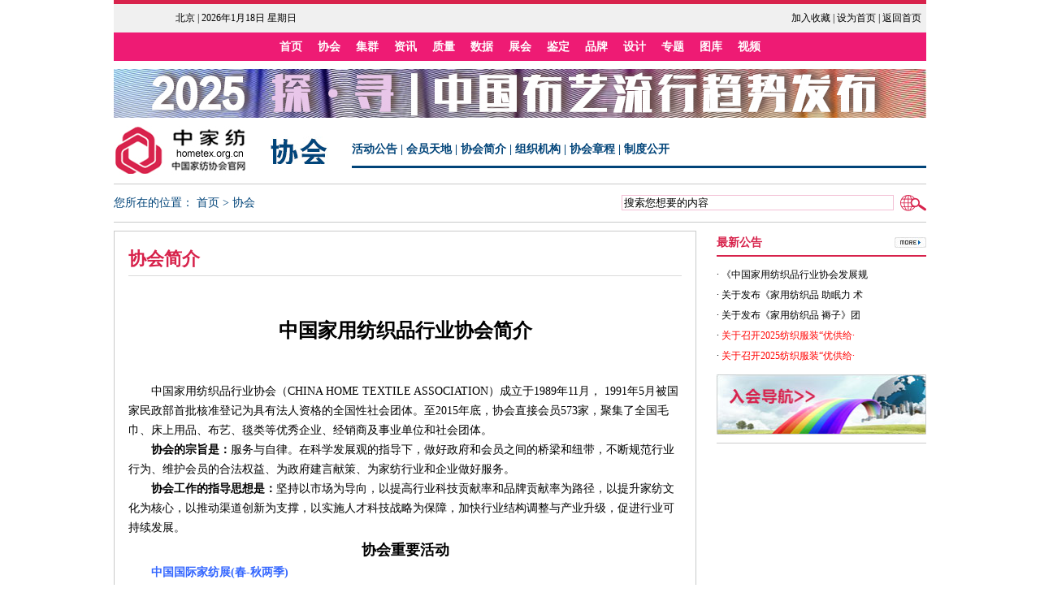

--- FILE ---
content_type: text/html
request_url: http://www.hometex.org.cn/zjfxh/201607/t20160713_2260217.html
body_size: 9128
content:
<!DOCTYPE html PUBLIC "-//W3C//DTD XHTML 1.0 Transitional//EN" "http://www.w3.org/TR/xhtml1/DTD/xhtml1-transitional.dtd">
<html xmlns="http://www.w3.org/1999/xhtml">
<head>
<meta http-equiv="Content-Type" content="text/html; charset=utf-8" />
<title>协会简介-中家纺</title>
<link href="../../css/global12.css" rel="stylesheet" type="text/css" />
<script src="../..//js/jquery-1.4.1.min.js" type="text/javascript"></script>
<script src="../..//js/wcmjslib.js" type="text/javascript"></script>
<style type="text/css">
<!--
.info_bor{border-bottom:3px solid #014479;
}
.info_bor a{color:#014479;
}
.bor2{border-bottom:1px solid #c9caca;
border-top:1px solid #c9caca;
}
.bor2 a{color:#014479;
}
.font22 {
	font-family: "黑体"; font-size: 22px; font-weight: bold;
}
.fontinfo {
	line-height: 180%;
         font-size: 14px;
	border-bottom:1px solid #c9caca;
}
.fontinfo p{margin-top:15px;}
.info_g{padding: 15px; border: 1px solid #c9caca;
}
-->
</style>
</head>
<body>
<table width="1000" border="0" align="center" cellpadding="0" cellspacing="0">
  <tr>
    <td height="5" bgcolor="#D8234C"></td>
  </tr>
</table>
<table width="1000" border="0" align="center" cellpadding="0" cellspacing="0">
  <tr>
    <td width="300" height="35" align="center" bgcolor="#f0f0f0"> 北京 | <script language="javascript">
        var now = new Date();
        //var year = now.getYear();
        var year = (now.getYear() < 1900) ? (1900 + now.getYear()) : now.getYear();
        var month = now.getMonth() + 1;
        var day = now.getDate();
        var weekstr = ["星期日", "星期一", "星期二", "星期三", "星期四", "星期五", "星期六"];
        var week = weekstr[now.getDay()];
        document.write(year + "年" + month + "月" + day + "日 " + week);
</script></td>
    <td align="center" bgcolor="#f0f0f0">&nbsp;</td>
    <td width="260" align="right" bgcolor="#f0f0f0"><A style="cursor:hand; font-size:12px;" href="#" onClick="window.external.AddFavorite(location.href,document.title)">加入收藏</A> | <A style="cursor:hand; font-size:12px;" href="#" onclick=this.style.behavior="url(#default#homepage)";this.setHomePage("http://www.hometex.org.cn");>设为首页</A>&nbsp;|&nbsp;<a href="/" style=" font-size:12px;">返回首页</a>&nbsp;&nbsp;</td>
  </tr>
</table>
<div class="nav">
<a href="/">首页</a>
  <a href="http://www.hometex.org.cn/zjfxh/">协会</a>
  <a href="http://www.hometex.org.cn/zjfjq/">集群</a>
  <a href="http://www.hometex.org.cn/zjfzx/">资讯</a>
  <a href="http://www.hometex.org.cn/zjf_bz/">质量</a>
  <a href="http://www.hometex.org.cn/zjfsj/">数据</a>
    <!---->
  <a href="http://www.hometex.org.cn/zjfzh/">展会</a>
  <a href="http://www.hometex.org.cn/zjfpx/">鉴定</a>

  <a href="http://www.hometex.org.cn/zjfpp/">品牌</a>
  <!---->
  <a href="http://www.hometex.org.cn/zjfsjs/">设计</a>
  <!--<a href="../../zjfsjs/zjf_qsbg/">趋势</a>
  
  -->
  <a href="http://www.hometex.org.cn/zjf_zt/">专题</a>
  <a href="http://www.hometex.org.cn/tuku/">图库</a>
  <a href="http://www.hometex.org.cn/zjfsp/">视频</a>
</div>
<div class="height10"></div>
<table width="1000" border="0" align="center" cellpadding="0" cellspacing="0">
  <tr>
     <td>
    <a href="https://mp.weixin.qq.com/s/cJ7EOWGlfsmWESCDN06bDA"><img src="../../zjfgg/indexad/ad01/202407/W020240715560947537673.jpg" alt="WechatIMG1293.jpg" width=1000 height=60 border=0/></a>
    </td>
  </tr>
</table>
<div class="height10"></div>
<table width="1000" border="0" align="center" cellpadding="0" cellspacing="0">
  <tr>
    <td width="163"><img src="/images/info_logo.gif" width="163" height="61" /></td>
    <td width="130" align="center"><img src="/images/xiehui.jpg" /></td>
    <td><table width="100%" border="0" cellspacing="0" cellpadding="0" class="info_bor">
        <tr>
          <td height="40" class="f14 cblue bold"><a href="/zjfxh/zjf_hdgg">活动公告</a> | <a href="/zjfxh/zjf_rhdh">会员天地</a>
               | 协会简介
                
               | <a href="../201603/t20160311_2194240.html" target="_self" title="组织机构">组织机构</a>
                
               | <a href="../201208/t20120815_1374978.html" target="_self" title="协会章程">协会章程</a>
                 | <a href="/zjfxh/zdgk">制度公开</a></td>
<!--          <td width="80" align="right"><a href="#"><img src="../../images/wzdh.gif" width="77" height="19" border="0" /></a></td>-->
        </tr>
      </table></td>
  </tr>
</table>
<div class="height10"></div>
<table width="1000" border="0" align="center" cellpadding="0" cellspacing="0">
  <tr>
    <td height="46" align="left" class="bor2 f14 cblue">您所在的位置：
      <a href="../../" target="_blank" title="首页" class="CurrChnlCls">首页</a>&nbsp;&gt;&nbsp;<a href="../" target="_blank" title="协会" class="CurrChnlCls">协会</a></td>
    <td align="right" class="bor2 f14 cblue"><form id="form1" name="form1" method="get" action="/search/search/hometexsearch.jsp">
<table border="0" cellspacing="0" cellpadding="0">
        <tr>
          <td>
          
          <input name="keyword" type="text" id="keyword" style="border:1px solid #f3c0d5;" value="搜索您想要的内容" size="40" />
          <input type="hidden" name="adv" value="0" />
     <input type="hidden" name="siteid" value="28" />
          </td>
          <td width="40" align="right"><input style="width:32px; height:20px; margin:0; padding:0px;" type="image" src="http://www.hometex.org.cn/images/search.png" title="提交" alt="提交" align="absmiddle" name="imagesubmit" />
          </td>
        </tr>
      </table>
 </form></td>
  </tr>
</table>
<div class="height10"></div>
<table width="1000" border="0" align="center" cellpadding="0" cellspacing="0">
  <tr>
    <td valign="top"><div class="info_g">
      <table border="0" width="100%">
          <tbody>
                        <tr valign="bottom">
                          <td height="35" align="left" valign="middle"><span 
      class="font22 c1">协会简介</span></td>
            </tr>
                        <tr bgcolor="#dbdbdb">
                          <td height="1"></td>
                        </tr>
          </tbody>
        </table>
      <table border="0" width="100%">
          <tbody>
                        <tr align="left">
                          <td class="fontinfo">
                           <div class=TRS_Editor><div>
<div style="text-align: center;"><span style="line-height: normal;"><b><font style="line-height: 175%;" size="5"><br />
</font></b></span></div>
<div style="text-align: center;"><span style="line-height: normal;"><b><font style="line-height: 175%;" size="5">中国家用纺织品行业协会简介</font></b></span></div>
<div style="text-align: center;"><span style="line-height: normal;"><b><font style="line-height: 175%;" size="5"><br />
</font></b></span></div>
<div><span style="line-height: normal;"><font style="line-height: 175%;">　　中国家用纺织品行业协会（CHINA HOME TEXTILE ASSOCIATION）成立于1989年11月， 1991年5月被国家民政部首批核准登记为具有法人资格的全国性社会团体。至2015年底，协会直接会员573家，聚集了全国毛巾、床上用品、布艺、毯类等优秀企业、经销商及事业单位和社会团体。</font></span></div>
<div><span style="line-height: normal;"><font style="line-height: 175%;">　　<b style="line-height: 175%;">协会的宗旨是：</b>服务与自律。在科学发展观的指导下，做好政府和会员之间的桥梁和纽带，不断规范行业行为、维护会员的合法权益、为政府建言献策、为家纺行业和企业做好服务。</font></span></div>
</div>
<div><span style="line-height: normal;"><font style="line-height: 175%;">　　<b style="line-height: 175%;">协会工作的指导思想是：</b>坚持以市场为导向，以提高行业科技贡献率和品牌贡献率为路径，以提升家纺文化为核心，以推动渠道创新为支撑，以实施人才科技战略为保障，加快行业结构调整与产业升级，促进行业可持续发展。</font></span></div>
<div style="text-align: center;"><span style="line-height: normal;"><b><font style="line-height: 175%;" size="4">协会重要活动</font></b></span></div>
<div><span style="line-height: normal;"><font style="line-height: 175%;">　　<b style="line-height: 175%;"><font color="#3366ff" style="line-height: 175%;">中国国际家纺展(春-秋两季)</font></b></font></span></div>
<div><span style="line-height: normal;"><font style="line-height: 175%;">　　中国国际家纺展创办于1995年，20年的磨砺发展，已经荣登国际百强展会榜单，成为国际上最有影响力的专业展会之一。展会是协会为企业搭建的行业平台，是企业品牌宣传，贸易交流的主要窗口。春季展主要以终端成品，毛巾、床上用品为主，每年3月举行；秋季展主要以装饰布艺为主，兼及相关饰品、地毯、遮阳制品等，每年8月举行。春秋两季的展会细分定位，更加符合家纺产品的销售特点和市场发展规律。协会通过改革，不断给展会注入新内容、增添新活力，使展会更专业、更精细、更权威，展会坚持为会员企业、参展企业提供完善优质服务，使广大参展商获得更大效益。</font></span></div>
<div><span style="line-height: normal;"><font style="line-height: 175%;">　　<b style="line-height: 175%;"><font color="#ff0000" style="line-height: 175%;">中国家纺大会</font></b></font></span></div>
<div><span style="line-height: normal;"><font style="line-height: 175%;">　　中国家纺大会，由中国家用纺织品行业协会组织召开，每年举行一次，是一个具有国际影响力的家纺行业盛会。家纺大会严谨务实，立足行业着眼世界，对行业形势进行宏观分析和预判，对行业运行中遇到的难点、热点问题进行讨论并探求对策。历届大会均邀请相关专家、领导、企业家代表通过主题报告、研讨会、专题论坛等形式为与会代表答疑解惑，为与会代表提供翔实丰富的市场政策信息和行业发展动态。近年来，大会特邀国外行业专家参会，增加了国际间行业交流合作、海外投资等方面会议内容。国际纺联主席、印度、巴基斯坦、越南等多个国家纺织行业领导和专家参加了中国家纺大会。大会的影响力和权威性得到很大提升。</font></span></div>
<div><span style="line-height: normal;"><font style="line-height: 175%;">　　<b style="line-height: 175%;"><font color="#993366" style="line-height: 175%;">家纺设计大赛</font></b></font></span></div>
<div><span style="line-height: normal;"><font style="line-height: 175%;">　　由协会与各地方政府联合主办的"张謇"杯中国国际家用纺织产品设计大赛、"海宁家纺杯"中国国际家用纺织品创意设计大赛、"震泽丝绸杯"·中国丝绸家用纺织品创意设计大赛每年举办一次，面向国内外家纺企业、工作室、艺术设计院校师生、设计师个人和家纺设计爱好者招赛，参赛作品和参赛者逐年增多，为行业培养和推介了一批有能力的设计人才,影响力不断增强。各项大赛通过搭建校企对接平台，使企业、院校和设计师进一步协同合作，铺就大赛作品向市场转化之路。大赛重视原创，强调设计，为提升家纺行业的自主创新设计能力起到了重要的推动作用。</font></span></div>
<div><span style="line-height: normal;"><font style="line-height: 175%;">　　<b style="line-height: 175%;"><font color="#ff9900" style="line-height: 175%;">流行趋势发布</font></b></font></span></div>
<div><span style="line-height: normal;"><font style="line-height: 175%;">　　协会致力于在行业中推进中国家纺流行趋势研究、发布宣传和推广应用三大体系。以江苏海门工业园区为流行趋势推广基地，每年度向行业发布"中国家用纺织品流行趋势"，并不断开展流行趋势巡讲推广活动，举办趋势解读宣讲与应用指导讲座。不仅为企业产品开发指明了方向，也为家纺产业链中的上下游企业，在生产、设计、采购等环节提供了更加全面的参考和决策依据，使行业的设计创新真正走在产业发展的前沿。</font></span></div>
<div><span style="line-height: normal;"><font style="line-height: 175%;">　　<b style="line-height: 175%;"><font color="#008080" style="line-height: 175%;">设计师职业技能鉴定</font></b></font></span></div>
<div><span style="line-height: normal;"><font style="line-height: 175%;">　　协会充分利用"家用纺织品设计师"这一国家职业平台，通过全国9所培训基地，长期面向全行业开展家纺设计师的职业技能培训鉴定工作。并向考生合格人员颁发助理家纺设计师、家纺设计师和高级家纺设计师的国家职业资格证书，为家纺企业的产品设计研发提供了人才资质保障。</font></span></div>
<div><span style="line-height: normal;"><font style="line-height: 175%;">　　<b style="line-height: 175%;"><font color="#800000" style="line-height: 175%;">行业运行分析</font></b></font></span></div>
<div><span style="line-height: normal;"><font style="line-height: 175%;">　　在国家统计局统计的规上企业数据、中国海关总署的出口数据、协会跟踪的产业集群和重点企业统计数据的基础上，并通过问卷调查和实地调研，按月、按季、按年编制行业运行报告，为行业和企业的发展提供信息支持和咨询服务。</font></span></div>
<div><span style="line-height: normal;"><font style="line-height: 175%;">　　<font color="#666699" style="line-height: 175%;"><b style="line-height: 175%;">编制行业年度发展报告</b></font></font></span></div>
<div><span style="line-height: normal;"><font style="line-height: 175%;">　　编制并公开出版行业年度发展报告。《中国家用纺织品行业年度发展报告》</font></span></div>
<div><span style="line-height: normal;"><font style="line-height: 175%;">　　是集中反映行业年度发展现状与趋势的研究报告，涉及行业运营、国内外市场、产品与科技、热点问题研究等多方面内容，旨在为产业发展升级提供服务，为相关企业、部门机构科学决策和国家宏观管理提供信息依据。</font></span></div>
<div><span style="line-height: normal;"><font style="line-height: 175%;">　　<b style="line-height: 175%;"><font color="#808000" style="line-height: 175%;">编制产业发展规划</font></b></font></span></div>
<div><span style="line-height: normal;"><font style="line-height: 175%;">　　根据行业、企业、产业集群的发展需要，结合国内外市场及产业的发展特点，编制产业发展规划，明晰发展目标和思路，确定重点发展方向，制定实施办法及步骤。</font></span></div>
<div><span style="line-height: normal;"><font style="line-height: 175%;">　　<b style="line-height: 175%;"><font color="#339966" style="line-height: 175%;">质量标准制定</font></b></font></span></div>
<div><span style="line-height: normal;"><font style="line-height: 175%;">　　质量标准是行业健康发展的基石。作为全国家纺标准化委员会主任单位，协会积极推进行业标准的研究和制定，多年来协同标委会专家和企业家一起，起草制定了一系列行业标准，使诸多家纺产品在科学性、适用性和时效性等方面有了依据，规范了行业的标准化发展，为行业转型升级起到保驾护航作用。</font></span></div>
<div><font style="line-height: 175%;"><span style="line-height: 175%;">　　</span><b style="line-height: 175%;"><font color="#0000ff" style="line-height: 175%;">协会外事活动</font></b></font></div>
<div><span style="line-height: normal;"><font style="line-height: 175%;">　　"行业外交"的开展，为行业拓展了更加广阔的发展空间。"行业外交"遵循友好交流，加强合作的宗旨，努力为中国家纺企业和产品在国际市场上树立形象，积极开拓国际市场空间，加强与国际相关组织的全方位交流与合作。在中国家纺行业代表担任国际纺联家纺专业委员会主席任期内，将努力联合国际相关家纺组织，汇集全球家纺资源优势，为世界家纺业的发展发挥重要作用。</font></span></div>
<div style="text-align: center;"><span style="line-height: normal;"><b><font style="line-height: 175%;" size="4">协会专业机构</font></b></span></div>
<div><span style="line-height: normal;"><font style="line-height: 175%;">　　<span style="line-height: 175%; background-color: rgb(51, 153, 102);"><b style="line-height: 175%;"><font color="#ffffff" style="line-height: 175%;">床品分会</font></b></span></font></span></div>
<div><span style="line-height: normal;"><font style="line-height: 175%;">　　床品分会以推动床品行业健康发展为宗旨，每年举行一次年会，邀请行业优秀企业家、专家、学者一百多人参加，结合当年行业遇到的热点难点问题展开交流和探讨。对床品行业在品牌建设、产业升级、社会责任等方面起到了积极的推动作用。</font></span></div>
<div><span style="line-height: normal;"><font style="line-height: 175%;">　　<span style="line-height: 175%; background-color: rgb(0, 0, 255);"><b style="line-height: 175%;"><font color="#ffffff" style="line-height: 175%;">毛巾分会</font></b></span></font></span></div>
<div><span style="line-height: normal;"><font style="line-height: 175%;">　　毛巾分会成员由品牌毛巾企业和代表性毛巾企业负责人组成。每年召开一次年会，针对毛巾行业的热点难点问题进行探讨交流，对提升产品品质，加强品牌建设，引导市场消费，倡导科学使用毛巾理念，促进毛巾行业的可持续性发展等起到积极的推动作用。</font></span></div>
<div><span style="line-height: normal;"><font style="line-height: 175%;">　　<span style="line-height: 175%; background-color: rgb(128, 0, 128);"><font color="#ffffff" style="line-height: 175%;"><b style="line-height: 175%;">布艺分会</b></font></span></font></span></div>
<div><span style="line-height: normal;"><font style="line-height: 175%;">　　布艺分会年会成员由行业专家、企业家组成，每年举行一次年会探讨交流行业现状与发展前景，总结布艺产品的市场痛点，推动窗帘、沙发布品牌建设，倡导品牌消费意识。近年来，专委会坚持围绕布艺装饰文化为中心，加大与上下游行业的跨界合作，取得积极成果。</font></span></div>
<div><span style="line-height: normal;"><font style="line-height: 175%;">　　<span style="line-height: 175%; background-color: rgb(255, 0, 0);"><font color="#ffffff" style="line-height: 175%;"><b style="line-height: 175%;">地毯分会</b></font></span><span class="Apple-tab-span" style="white-space: pre; line-height: 175%;">	</span></font></span></div>
<div><span style="line-height: normal;"><font style="line-height: 175%;">　　地毯分会自成立以来积极为成员单位搭建合作交流对接平台，为加强知识产权保护、打造中国地毯自主品牌、促进跨界合作交流，加强地毯企业队伍的凝聚力发挥了重要作用。</font></span></div>
<div><span style="line-height: normal;"><font style="line-height: 175%;">　　<span style="line-height: 175%; background-color: rgb(255, 153, 0);"><font color="#ffffff" style="line-height: 175%;"><b style="line-height: 175%;">设计师分会</b></font></span></font></span></div>
<div><span style="line-height: normal;"><font style="line-height: 175%;">　　设计师分会是团结和培训行业设计人才的组织。每年开展针对性、多层次、多渠道的专业性培训。一是举办培训班，组织企业设计人员集中专项学习；二是协会应企业要求，深入到企业中进行有针对性的定制培训，为行业可持续发展培养专业设计人才。</font></span></div>
<div><span style="line-height: normal;"><font style="line-height: 175%;"><br />
</font></span></div>
<div><span style="line-height: normal;"><font style="line-height: 175%;"><br />
</font></span></div></div>
                      </td>
                        </tr>
          </tbody>
        </table>
        <div style="text-align:right;"><SCRIPT>
	   createPageHTML(1,0,"t20160713_2260217","html");
	 </SCRIPT></div>
        <div class="clear height10"></div>
        <div class="clear height10"></div>
        <table width="100%" border="0" cellspacing="0" cellpadding="0" class="bline">
          <tr>
            <td width="70" height="30" align="left" class="f14 bold c1">相关文章</td>
            <td height="16">&nbsp;</td>
          </tr>
        </table>
        <div class="height10"></div>
        <ul class="new">
          
        </ul>
        <div class="clear height10"></div>
    </div></td>
    <td width="25" valign="top">&nbsp;</td>
    <td width="258" valign="top">
          <table width="100%" border="0" cellspacing="0" cellpadding="0" class="bline">
        <tr>
          <td width="70" height="30" align="left" class="f14 bold c1">最新公告</td>
          <td height="16" align="right"><a href="../zjf_hdgg/"><img src='../../images/more.gif' border='0' target='_blank' width='39' height='13' /></a></td>
        </tr>
      </table>
      <div class="height10"></div>
      <ul class="new">
        
          <li>·
            <a href="../../zjfzx/zjf_xhzx/202512/t20251210_4398863.html" target="_blank" title="《中国家用纺织品行业协会发展规划行动纲要（2023-2033）》" style=font-size:12px>《中国家用纺织品行业协会发展规</a>
          </li>
        
          <li>·
            <a href="../zjf_hdgg/202512/t20251204_4398068.html" target="_blank" title="关于发布《家用纺织品 助眠力 术语》等7项团体标准的公告" style=font-size:12px>关于发布《家用纺织品 助眠力 术</a>
          </li>
        
          <li>·
            <a href="../zjf_hdgg/202511/t20251105_4395657.html" target="_blank" title="关于发布《家用纺织品 褥子》团体标准的公告" style=font-size:12px>关于发布《家用纺织品 褥子》团</a>
          </li>
        
          <li>·
            <a href="../zjf_hdgg/202510/t20251028_4395201.html" target="_blank" title="关于召开2025纺织服装“优供给·促升级”· 新疆纱线家纺产业链协同对接活动暨中国家纺协会毛巾分会年会的通知" style=font-size:12px><font color="#ff0000">关于召开2025纺织服装“优供给·</font></a>
          </li>
        
          <li>·
            <a href="../zjf_hdgg/202510/t20251021_4394784.html" target="_blank" title="关于召开2025纺织服装“优供给·促升级”活动· 新疆纱线家纺产业链协同对接活动暨中国家纺协会毛巾分会年会的预通知" style=font-size:12px><font color="#ff0000">关于召开2025纺织服装“优供给·</font></a>
          </li>
        
    </ul><div class="height10"></div>
    <table width="100%" border="0" cellspacing="0" cellpadding="0">
      <tr>
        <td><a href="../../zjfxh/zjf_rhdh"><img src="../../images/rhdh.jpg" width="258" border="0" /></a></td>
      </tr>
    </table>
    <div class="height10 clear" style="border-bottom:1px solid #CCC;"></div>
       
    </td>
  </tr>
</table>

<div class="height10"></div>
<table width="1000" border="0" align="center" cellpadding="0" cellspacing="0">
  <tr>
    <td width="15"><img src="/images/ylleft.gif" width="15" height="98" /></td>
    <td valign="top" bgcolor="#EDEDED" class="ylbor"><table width="100%" border="0" cellspacing="0" cellpadding="0">
        <tr>
          <td width="70" height="25" align="left" valign="bottom" class="f14 bold c1">友情链接</td>
          <td height="16">&nbsp;</td>
        </tr>
      </table>
      <div class="height10"></div>
      <div class="l22">
        
          <a href="http://www.ctei.cn" target="_blank" title="中国纺织经济信息网" style=font-size:12px>中国纺织经济信息网</a>
        
          <a href="http://www.cblfta.org.cn/" target="_blank" title="中国麻纺织行业协会" style=font-size:12px>中国麻纺织行业协会</a>
        
          <a href="http://www.ccta.org.cn/" target="_blank" title="中国棉纺织行业协会" style=font-size:12px>中国棉纺织行业协会</a>
        
          <a href="http://www.cwta.org.cn/" target="_blank" title="中国毛纺织行业协会" style=font-size:12px>中国毛纺织行业协会</a>
        
          <a href="http://www.cdpa.org.cn/" target="_blank" title="中国印染行业协会" style=font-size:12px>中国印染行业协会</a>
        
          <a href="http://www.ccfa.com.cn/" target="_blank" title="中国化学纤维工业协会" style=font-size:12px>中国化学纤维工业协会</a>
        
          <a href="http://www.cfwainfo.org/" target="_blank" title="中国长丝织造行业协会" style=font-size:12px>中国长丝织造行业协会</a>
        
          <a href="http://www.cnita.org.cn/" target="_blank" title="中国产业用纺织品行业协会" style=font-size:12px>中国产业用纺织品行业协会</a>
        
          <a href="http://www.ccpittex.com/" target="_blank" title="中国国际贸易促进委员会纺织行业分会" style=font-size:12px>中国国际贸易促进委员会纺织行业分会</a>
        
          <a href="http://www.zgsmyjh.org/" target="_blank" title="中国睡眠研究会" style=font-size:12px>中国睡眠研究会</a>
        
          <a href="https://www.cntac.org.cn/" target="_blank" title="中国纺织工业联合会" style=font-size:12px>中国纺织工业联合会</a>
        
      </div></td>
    <td width="15" align="right"><img src="/images/ylright.jpg" width="15" height="98" /></td>
  </tr>
</table>
<div class="height10"></div>
<script>
var _hmt = _hmt || [];
(function() {
  var hm = document.createElement("script");
  hm.src = "https://hm.baidu.com/hm.js?bfcc76f6f15ecd488341afabd434a035";
  var s = document.getElementsByTagName("script")[0]; 
  s.parentNode.insertBefore(hm, s);
})();
</script>
<link rel="shortcut icon" href="../../images/favicon.ico" />
<table width="1000" border="0" align="center" cellpadding="0" cellspacing="0" class="diline">
  <tr>
    <td width="31"><img src="/images/dileft.gif" width="31" height="28" /></td>
    <td align="center" bgcolor="#D8234C" class="cw">

 | 
          <a href="../../wzdb/201408/t20140813_1805306.html" target="_blank" title="协会简介" class=awhite>协会简介</a>
         | 
          <a href="../../wzdb/201408/t20140815_1806631.html" target="_blank" title="关于我们" class=awhite>关于我们</a>
         | 
          <a href="../../wzdb/201408/t20140815_1806633.html" target="_blank" title="版权声明" class=awhite>版权声明</a>
         | 
          <a href="../../wzdb/201408/t20140813_1805304.html" target="_blank" title="隐私权申明" class=awhite>隐私权申明</a>
         | 
          <a href="../../wzdb/201408/t20140813_1805307.html" target="_blank" title="联系方式" class=awhite>联系方式</a>
         | 
          <a href="../../wzdb/201212/t20121217_1439681.html" target="_blank" title="广告服务" class=awhite>广告服务</a>
        
</td>
    <td width="31" align="right"><img src="/images/diright.gif" width="31" height="28" /></td>
  </tr>
</table>
<div class="height10"></div>
<table width="1000" border="0" align="center" cellpadding="0" cellspacing="0">
  <tr>
    <td align="center" class="l22">版权所有：中国家用纺织品行业协会 Copyright&copy;2012China home textile association All Rights Reserved<br />
    地址：北京市朝阳区朝阳门北大街18号十层  电话：010-010-85229322&nbsp;&nbsp;
    E-mail：service@hometexmail.cn<br />
 <a target="_blank" href="http://www.beian.gov.cn/portal/registerSystemInfo?recordcode=11010502039980" style="display:inline-block;text-decoration:none;height:20px;line-height:20px;"><img src="/images/beian.png" style="float:left;" border="0" /><span style="font-size:12px">京公网安备11010502039980号</span></a>
      &nbsp;&nbsp;<a href="https://beian.miit.gov.cn/" target="_blank"><span style="display:inline-block;font-size:12px">京ICP备12044575号-1</span></a>  
    </td>
  </tr>
</table>
</body>
</html>

--- FILE ---
content_type: text/css
request_url: http://www.hometex.org.cn/css/global12.css
body_size: 1399
content:
body,td,th {
	font-family: 宋体;
	font-size: 12px;
	color: #000;
	margin:0px;
	padding:0px;
}
.nav{width:1000px;
margin:0 auto;
height:35px;
line-height:35px;
background-color:#ee1b74;
text-align:center;
}
.nav a:link{font-size:14px;
color:#fff;
font-weight:bold;
margin:0 8px 0 8px;
text-decoration:none;
}
.nav a:visited{font-size:14px;
color:#fff;
font-weight:bold;
margin:0 8px 0 8px;
text-decoration:none;
}
.nav a:hover{font-size:14px;
color:#fff;
font-weight:bold;
margin:0 8px 0 8px;
text-decoration:none;
}
a {
	font-family: 宋体;
	font-size: 14px;
	color: #000;
}
a:link {
	text-decoration: none;
}
a:visited {
	text-decoration: none;
	color: #000;
}
a:hover {
	text-decoration: underline;
	color: #000;
}
a:active {
	text-decoration: none;
	color: #000;
}
p{margin:0px;
padding:0px;
}
UL {
	LIST-STYLE-TYPE: none
}
OL {
	LIST-STYLE-TYPE: none
}
LI {
	LIST-STYLE-TYPE: none
}
.f14{font-size:14px;
}
.f12{font-size:12px;
}
.f18{font-size:18px;
}
.l18{line-height:18px;
}
.l22{line-height:22px;
}
.textm{text-align:center;
}
.textr{text-align:right;
}
.bold{font-weight:bold;
}
.left{float:left;
}
.right{float:right;
}
.c1{color:#d7224b;
}
.c2{color:#717171;
}
.cw{color:#fff;
}
.cblue{color:#014479;
}
.bor401{border:1px solid #cacaca;
}
.height10{height:10px;
clear:both;
}
.padright{padding-right:12px;
}
.bline{border-bottom:2px solid #d7224b;
}
.clear{clear:both;
}
.diline{border-bottom:2px solid #7d001e;
}

/*首页*/
.new,.newsp
{
    float: left;
	width:100%;
	padding:0px;
	margin:0px;

}
.newsp li{
	line-height:25px;
	background-image: url(../images/spdot.gif);
	background-repeat: no-repeat;
	background-position: left;
	text-indent:20px;
}
.new li
{
    line-height: 25px;
}
.new span, .newsp span
{
    color: #999999;
    float: right;
    width: 40px;
	text-align:right;
}
a.ahot:link{color:#d7224b;
font-size:18px;
text-decoration:none;
}
a.ahot:visited{color:#d7224b;
text-decoration:none;
font-size:18px;
}
a.ahot:hover{color:#d7224b;
text-decoration:underline;
font-size:18px;
}
.gg100060{width:1000px;

margin:0 auto;
}
.ylbor{border-bottom:1px solid #c0c0c0;
border-top:1px solid #c0c0c0;
}
a.awhite:link{font-size:12px;
color:#fff;
text-decoration:none;
}
a.awhite:visited{font-size:12px;
color:#fff;
text-decoration:none;
}
a.awhite:hover{font-size:12px;
color:#fff;
text-decoration:underline;
}
.memberbg{
	background-image: url(../images/memberbg.gif);
	background-repeat: no-repeat;
	background-position: center top;
}

/*头部*/
a.aw14n:link{color:#fff;
text-decoration:none;
}
a.aw14n:visited{color:#fff;
text-decoration:none;
}
a.aw14n:hover{color:#fff;
text-decoration:none;
}

a.aw14b:link{color:#fff;
text-decoration:none;
font-weight:bold;
}
a.aw14b:visited{color:#fff;
text-decoration:none;
font-weight:bold;
}
a.aw14b:hover{color:#fff;
text-decoration:none;
font-weight:bold;
}

/*资讯*/
.news_text {
	/*width: 717px;*/
	background-color: #FFFFFF;
	padding-top: 4px;
	padding-right: 10px;
	padding-bottom: 5px;
	padding-left: 10px;
	margin-bottom: 15px;
}
.news_text ul {
	margin: 0px;
	padding: 0px;
	list-style-type: none;
}
.news_text li {
	font-weight: normal;
	line-height: 30px;
	margin: 0px;
	padding:0px;
	font-family:"宋体";
}
.news_text li a:link{
text-decoration:none;
}
.news_text li a:visited{
text-decoration:none;
}
.news_text li a:hover{
text-decoration:underline;
}
.news_text span{
	float: right;
	width: 60px;
	color: #999999;
}
.info_bor{border-bottom:3px solid #014479;
}
.info_bor a{color:#014479;
}
.bor2{border-bottom:1px solid #c9caca;
border-top:1px solid #c9caca;
}
.bor2 a{color:#014479;
}
.font22 {
	font-family: "黑体"; font-size: 22px; font-weight: bold;
}
.fontinfo {
	line-height: 180%; font-size: 14px;
	border-bottom:1px solid #c9caca;
}
.info_g{padding: 15px; border: 1px solid #c9caca;
}

/*2014*/
/********************************************/
.gg720{}
.gg720 img{margin-bottom:15px;
}
.w1000{width:1000px;
margin:0 auto;
}
.w720{width:720px;
float:left;
overflow:hidden;
}
.w260{width:260px;
float:right;
overflow:hidden;
}
.xingx{
}
.xingx img{border:1px solid #C8C8C8;
}
.dyb{background-color:#af1410;
padding:12px;
text-align:left;
line-height:20px;
color:#fff;
}
.dyb a{color:#fff;
}
.ggyx{}
.ggyx img{margin-bottom:10px;
}
a.agg:link{font-family:"微软雅黑";
font-size:18px;
font-weight:bold;
text-decoration:none;
color:#000;
}
a.agg:visited{font-family:"微软雅黑";
font-size:18px;
font-weight:bold;
text-decoration:none;
color:#000;
}
a.agg:hover{font-family:"微软雅黑";
font-size:18px;
font-weight:bold;
text-decoration:underline;
color:#ee1b74;
}

--- FILE ---
content_type: application/x-javascript
request_url: http://www.hometex.org.cn//js/wcmjslib.js
body_size: 3375
content:
/************************
 *
 *WCM模板网页中常用的工具方法
 *@addTime		:2010年9月28日9:06:55
 *@updateTime	:2010年10月26日8:47:12
 *@author		:TRSzzl
 *
 *************************/
 /**
 *TRS分页标志生成代码
 *@addTime		:2010年10月26日8:47:20
 *@说明			：
 1、本分页代码生成的效果可见：http://gzw.changsha.gov.cn/gzdt/
 2、使用本方法需在调用页面中加入上一页(并设置id为：img_page_pre)和下一页(并设置id为：img_page_next)的图片
 3、为美观起见，需在页面中加入如下样式
 *#ArtPLink {
	margin:20px 0;
	text-align:center;
	vertical-align:middle;
	font-size:14px;
	font-weight:400;
	line-height:18px;
	font-family:Tahoma,Verdana,Simsun,Microsoft YaHei,Arial Unicode MS,Mingliu,Arial,Helvetica;
	color:#ff4e00;
}
#ArtPLink img{
	border:0px;
	vertical-align:middle;
}
#ArtPLink a:link, #ArtPLink a:visited, #ArtPLink a:hover, #ArtPLink a:active {
	margin:0 2px;
}
#ArtPLink a:link, #ArtPLink a:visited {
	color:#014cc9;
	text-decoration:none;
}
#ArtPLink a:hover, #ArtPLink a:active {
	color:#ff4e00;
	text-decoration:underline;
}

 *
 */
function createPageHTML(_nPageCount, _nCurrIndex, _sPageName, _sPageExt){
	if(_nPageCount == null || _nPageCount<=1){//如果总页数小于1页则不输出分页项
		return;
	}
	//var img_src_pre = getObject("img_page_pre").src;//获取上一页的图片地址
	//var img_src_next = getObject("img_page_next").src;//获取下一页的图片地址
	var startNum =1;//记录显示的第一页位置
	var endNum = _nPageCount<9?_nPageCount:9;//记录显示的最后一页位置
	var nCurrIndex = _nCurrIndex || 0;//这句基本的点多余
	document.write("<div id='ArtPLink'>");
	if(_nPageCount>=2&&nCurrIndex>=1){//判断输出上一页图片
		document.write("<a href=\""+_sPageName+ "."+_sPageExt+"\">首页</a>&nbsp;");
		if(nCurrIndex==1){
			document.write("<a href=\""+_sPageName+ "."+_sPageExt+"\">上一页</a>&nbsp;");
		}else{
			document.write("<a href=\""+_sPageName+"_" + (nCurrIndex-1) + "."+_sPageExt+"\">上一页</a>&nbsp;");
		}
	}
	
	if(nCurrIndex == 0)
		document.write("<font color='#FF4E00'>[1]</font>&nbsp;");
	else if(nCurrIndex<5)
		document.write("<a href=\""+_sPageName+"."+_sPageExt+"\">[1]</a>&nbsp;");
	
	if(_nPageCount>9&&nCurrIndex>=5){//如果总分页数大于11页，则仅显示当前页前后5条数据
		endNum = nCurrIndex+5>_nPageCount?_nPageCount:nCurrIndex+5;
	}
	if(nCurrIndex>4){
		startNum = nCurrIndex-4;
	}
	for(var i=startNum;i<endNum; i++){//循环输出页码数
		if(nCurrIndex == i)
			document.write("<font color='#FF4E00'>["+(i+1) + "]</font>&nbsp;");
		else
			document.write("<a href=\""+_sPageName+"_" + i + "."+_sPageExt+"\" >["+(i+1)+"]</a>&nbsp;");
	}
	if(_nPageCount>=2&&_nCurrIndex!=_nPageCount-1){//判断输出下一页标识
		document.write("<a href=\""+_sPageName+"_" + (nCurrIndex+1) + "."+_sPageExt+"\">下一页</a>&nbsp;");
		document.write("<a href=\""+_sPageName+"_" + (_nPageCount-1) + "."+_sPageExt+"\">尾页</a>&nbsp;");
		
	}
	document.write("</div>");
}
/****
 *
 *跳转到指定页
 */
function toPage(pageName,pageExt,countPage){
	var _num = document.getElementById("num").value;
	var str = pageName+"_"+(_num-1)+"."+pageExt;
	var url = location.href.substring(0,location.href.lastIndexOf("/")+1);
	if(_num<=1||_num==null)
		location.href = url+pageName+"."+pageExt;
	else if(_num>countPage)
		alert("当前栏目最多"+countPage+"页");
	else
		location.href = url+str;
}
/**
 *设置添加到收藏夹
 */
function JSAddFavorite(thisURL,URLname)
{
	if ( window.sidebar && "object" == typeof( window.sidebar ) && "function" == typeof( window.sidebar.addPanel ) )
	{
			//  firefox
			window.sidebar.addPanel(URLname,thisURL,'');
	}
	else if ( document.all && "object" == typeof( window.external ) )
	{
			//  ie                
			window.external.addfavorite(thisURL,URLname);
	}
}
/**
 *设置首页
 */
function setTheHomePage(thisURL)
{
	switch (judgeNavigator()) {
		case 1: setHomePageInIE(thisURL);
			break;
		case 2: setHomePageInFF(thisURL);
			break;	
		default:
			break;
	}
}
/**
 *判断浏览器
 */
function judgeNavigator()
{
	if(navigator.userAgent.indexOf("MSIE")>0)
		return 1;
	if(isFirefox=navigator.userAgent.indexOf("Firefox")>0)
		return 2;
}
/**
 *在IE浏览器里设置首页的方式
 */
function setHomePageInIE(thisURL)
{
	var ele = document.getElementById('homepageId');
	var strHref=window.location.href;
	ele.style.behavior='url(#default#homepage)';
	ele.setHomePage(thisURL);
}
/**
 *在火狐浏览器中设置首页的方式
 */
function setHomePageInFF()
{
	try {  
	  netscape.security.PrivilegeManager.enablePrivilege("UniversalXPConnect");  
	}  
	catch (e)  
	{  
	  alert("this operation is refused!'");  
	}
	var prefs = Components.classes['@mozilla.org/preferences-service;1'].getService(Components.interfaces.nsIPrefBranch);
	prefs.setCharPref('browser.startup.homepage',thisURL);
}
/**
 *@function:将时间信息显示到页面对应的DOM对象中
 *@author:银信小朱
 *@param:elementId	将时间信息渲染到的DOM对象
 *@param:isShowTime	是否显示当前时间
 *@param:isRefresh	是否刷新当前时间
 */
var setCurDateForElement =  function(elementId,isShowTime,isRefresh){
	//设置当前系统时间。
	var now = new Date();
	var year = now.getYear();
	var month = now.getMonth();
	var date = now.getDate();
	var day = now.getDay();
	var week;
	month = month+1;
	if(month<10)month="0"+month;
	if(date<10)date="0"+date;
	var arr_week = new Array("星期日","星期一","星期二","星期三","星期四","星期五","星期六");
	week = arr_week[day];
	var time = "";
	time = year+"年"+month+"月"+date+"日 "+week;
	if(isShowTime==true){
		var hour = now.getHours();
		var minu = now.getMinutes();
		var sec = now.getSeconds();
		if(hour<10)hour="0"+hour;
		if(minu<10)minu="0"+minu;
		if(sec<10)sec="0"+sec;
		time += " "+hour+"："+minu+"："+sec;
	}
	if(document.all){
		getObject(elementId).innerHTML=time;
	}
	if(isRefresh==true){
		var timer = setTimeout("setCurDateForElement('"+elementId+"',"+isShowTime+","+isRefresh+")",1000);
	}
}

/**
 *兼容性更好的获取页面对象
 */
var getObject = function(objectId) {
    if(document.getElementById && document.getElementById(objectId)) {
	// W3C DOM
	return document.getElementById(objectId);
    } else if (document.all && document.all(objectId)) {
	// MSIE 4 DOM
	return document.all(objectId);
    } else if (document.layers && document.layers[objectId]) {
	// NN 4 DOM
	return document.layers[objectId];
    } else {
	return false;
    }
}
/**
 *在要嵌入的网页中将iframe的内容嵌入到父模板中指定的DIV块中
 */
var embedweb = function(parentElementId)
{
	var o = parent.document.getElementById(parentElementId);
	if (o){
		var s = document.body.innerHTML;
		s = s.replace(/\t/,"");
		o.innerHTML= s;
	}
}
/**检验浏览器版本**/
var isIE = !!window.ActiveXObject;   
var isIE6 = isIE && !window.XMLHttpRequest;   
var isIE8 = isIE && !!document.documentMode;   
var isIE7 = isIE && !isIE6 && !isIE8; 
/**IE6下去掉链接虚线框**/
$(function(){
	$('a.Navigation_First').attr('hidefocus',"true").attr('hideFocus',-1);
	if(isIE6)
		$('a').attr('hidefocus',"true").attr('hideFocus',-1);
});
//去除字符串的前后空白
String.prototype.trim = function(){
      return this.replace(/(^\s*)|(\s*$)/g,"");
}
//判断字符串是否全为数字
String.prototype.IsNum = function(){
    var reg = /^\d+$/g;
    return reg.test(this);
}
